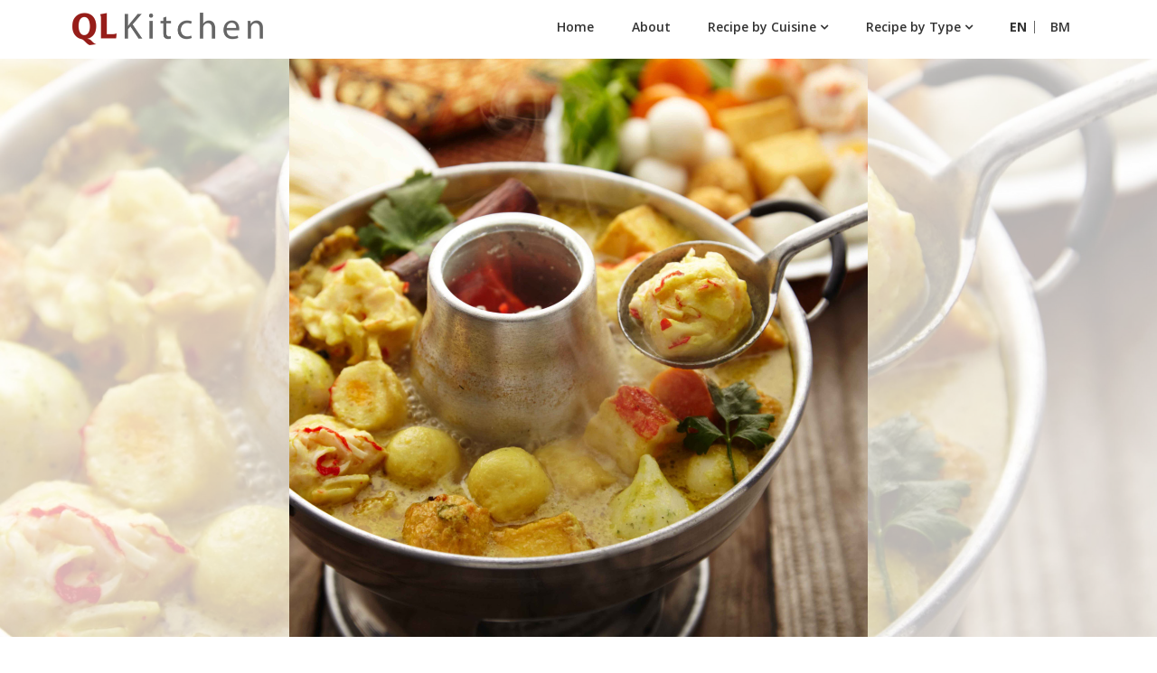

--- FILE ---
content_type: text/html; charset=UTF-8
request_url: https://qlkitchen.com.my/sup-ayam-berempah-steamboat/
body_size: 15201
content:
<!doctype html>
<html lang="en-US">
<head>
	<meta charset="UTF-8">
	<meta name="viewport" content="width=device-width, initial-scale=1">
	<link rel="profile" href="https://gmpg.org/xfn/11">

	<link rel="alternate" hreflang="en" href="https://qlkitchen.com.my/sup-ayam-berempah-steamboat/" />
<link rel="alternate" hreflang="ms" href="https://qlkitchen.com.my/steamboat-sup-ayam-berempah/?lang=ms" />

	<!-- This site is optimized with the Yoast SEO plugin v15.9 - https://yoast.com/wordpress/plugins/seo/ -->
	<title>Sup Ayam Berempah Steamboat - QL Kitchen</title><link rel="stylesheet" href="https://fonts.googleapis.com/css?family=Lato%3A300%2C400%2C700%7COpen%20Sans%3Aregular%2C700%7CSaira%20Semi%20Condensed%3A400%2C700%7COpen%20Sans%3A300%2C400%2C600%2C700%7CMerriweather%3A700%2C400%2C700i&#038;subset=all%2Clatin%2Call&#038;display=swap" />
	<meta name="robots" content="index, follow, max-snippet:-1, max-image-preview:large, max-video-preview:-1" />
	<link rel="canonical" href="https://qlkitchen.com.my/sup-ayam-berempah-steamboat/" />
	<meta property="og:locale" content="en_US" />
	<meta property="og:type" content="article" />
	<meta property="og:title" content="Sup Ayam Berempah Steamboat - QL Kitchen" />
	<meta property="og:description" content="Preparation time: 20 minutesCooking time: 20 minutesServings: 8" />
	<meta property="og:url" content="https://qlkitchen.com.my/sup-ayam-berempah-steamboat/" />
	<meta property="og:site_name" content="QL Kitchen" />
	<meta property="article:published_time" content="2021-06-19T07:05:00+00:00" />
	<meta property="og:image" content="https://qlkitchen.com.my/wp-content/uploads/2021/06/SAB111-1-scaled.jpg" />
	<meta property="og:image:width" content="2560" />
	<meta property="og:image:height" content="2560" />
	<meta name="twitter:card" content="summary_large_image" />
	<meta name="twitter:label1" content="Written by">
	<meta name="twitter:data1" content="QL Admin">
	<script type="application/ld+json" class="yoast-schema-graph">{"@context":"https://schema.org","@graph":[{"@type":"WebSite","@id":"https://qlkitchen.com.my/#website","url":"https://qlkitchen.com.my/","name":"QL Kitchen","description":"","potentialAction":[{"@type":"SearchAction","target":"https://qlkitchen.com.my/?s={search_term_string}","query-input":"required name=search_term_string"}],"inLanguage":"en-US"},{"@type":"ImageObject","@id":"https://qlkitchen.com.my/sup-ayam-berempah-steamboat/#primaryimage","inLanguage":"en-US","url":"https://qlkitchen.com.my/wp-content/uploads/2021/06/SAB111-1-scaled.jpg","width":2560,"height":2560},{"@type":"WebPage","@id":"https://qlkitchen.com.my/sup-ayam-berempah-steamboat/#webpage","url":"https://qlkitchen.com.my/sup-ayam-berempah-steamboat/","name":"Sup Ayam Berempah Steamboat - QL Kitchen","isPartOf":{"@id":"https://qlkitchen.com.my/#website"},"primaryImageOfPage":{"@id":"https://qlkitchen.com.my/sup-ayam-berempah-steamboat/#primaryimage"},"datePublished":"2021-06-19T07:05:00+00:00","dateModified":"2021-06-19T07:05:00+00:00","author":{"@id":"https://qlkitchen.com.my/#/schema/person/2e36cbd4b41bff3ad6a60b4e7970b556"},"breadcrumb":{"@id":"https://qlkitchen.com.my/sup-ayam-berempah-steamboat/#breadcrumb"},"inLanguage":"en-US","potentialAction":[{"@type":"ReadAction","target":["https://qlkitchen.com.my/sup-ayam-berempah-steamboat/"]}]},{"@type":"BreadcrumbList","@id":"https://qlkitchen.com.my/sup-ayam-berempah-steamboat/#breadcrumb","itemListElement":[{"@type":"ListItem","position":1,"item":{"@type":"WebPage","@id":"https://qlkitchen.com.my/","url":"https://qlkitchen.com.my/","name":"Home"}},{"@type":"ListItem","position":2,"item":{"@type":"WebPage","@id":"https://qlkitchen.com.my/sup-ayam-berempah-steamboat/","url":"https://qlkitchen.com.my/sup-ayam-berempah-steamboat/","name":"Sup Ayam Berempah Steamboat"}}]},{"@type":"Person","@id":"https://qlkitchen.com.my/#/schema/person/2e36cbd4b41bff3ad6a60b4e7970b556","name":"QL Admin","image":{"@type":"ImageObject","@id":"https://qlkitchen.com.my/#personlogo","inLanguage":"en-US","url":"https://secure.gravatar.com/avatar/608f5add5815a02f550fc63daa8e6773?s=96&d=mm&r=g","caption":"QL Admin"}}]}</script>
	<!-- / Yoast SEO plugin. -->


<link rel='dns-prefetch' href='//fonts.googleapis.com' />
<link href='https://fonts.gstatic.com' crossorigin rel='preconnect' />
<link rel="alternate" type="application/rss+xml" title="QL Kitchen &raquo; Feed" href="https://qlkitchen.com.my/feed/" />
<link rel="alternate" type="application/rss+xml" title="QL Kitchen &raquo; Comments Feed" href="https://qlkitchen.com.my/comments/feed/" />
		<!-- This site uses the Google Analytics by MonsterInsights plugin v7.17.0 - Using Analytics tracking - https://www.monsterinsights.com/ -->
							<script data-rocketlazyloadscript='//www.googletagmanager.com/gtag/js?id=UA-190978774-1'   type="text/javascript" data-cfasync="false"></script>
			<script type="text/javascript" data-cfasync="false">
				var mi_version = '7.17.0';
				var mi_track_user = true;
				var mi_no_track_reason = '';
				
								var disableStr = 'ga-disable-UA-190978774-1';

				/* Function to detect opted out users */
				function __gtagTrackerIsOptedOut() {
					return document.cookie.indexOf( disableStr + '=true' ) > - 1;
				}

				/* Disable tracking if the opt-out cookie exists. */
				if ( __gtagTrackerIsOptedOut() ) {
					window[disableStr] = true;
				}

				/* Opt-out function */
				function __gtagTrackerOptout() {
					document.cookie = disableStr + '=true; expires=Thu, 31 Dec 2099 23:59:59 UTC; path=/';
					window[disableStr] = true;
				}

				if ( 'undefined' === typeof gaOptout ) {
					function gaOptout() {
						__gtagTrackerOptout();
					}
				}
								window.dataLayer = window.dataLayer || [];
				if ( mi_track_user ) {
					function __gtagTracker() {dataLayer.push( arguments );}
					__gtagTracker( 'js', new Date() );
					__gtagTracker( 'set', {
						'developer_id.dZGIzZG' : true,
						                    });
					__gtagTracker( 'config', 'UA-190978774-1', {
						forceSSL:true,link_attribution:true,					} );
										window.gtag = __gtagTracker;										(
						function () {
							/* https://developers.google.com/analytics/devguides/collection/analyticsjs/ */
							/* ga and __gaTracker compatibility shim. */
							var noopfn = function () {
								return null;
							};
							var newtracker = function () {
								return new Tracker();
							};
							var Tracker = function () {
								return null;
							};
							var p = Tracker.prototype;
							p.get = noopfn;
							p.set = noopfn;
							p.send = function (){
								var args = Array.prototype.slice.call(arguments);
								args.unshift( 'send' );
								__gaTracker.apply(null, args);
							};
							var __gaTracker = function () {
								var len = arguments.length;
								if ( len === 0 ) {
									return;
								}
								var f = arguments[len - 1];
								if ( typeof f !== 'object' || f === null || typeof f.hitCallback !== 'function' ) {
									if ( 'send' === arguments[0] ) {
										var hitConverted, hitObject = false, action;
										if ( 'event' === arguments[1] ) {
											if ( 'undefined' !== typeof arguments[3] ) {
												hitObject = {
													'eventAction': arguments[3],
													'eventCategory': arguments[2],
													'eventLabel': arguments[4],
													'value': arguments[5] ? arguments[5] : 1,
												}
											}
										}
										if ( typeof arguments[2] === 'object' ) {
											hitObject = arguments[2];
										}
										if ( typeof arguments[5] === 'object' ) {
											Object.assign( hitObject, arguments[5] );
										}
										if ( 'undefined' !== typeof (
											arguments[1].hitType
										) ) {
											hitObject = arguments[1];
										}
										if ( hitObject ) {
											action = 'timing' === arguments[1].hitType ? 'timing_complete' : hitObject.eventAction;
											hitConverted = mapArgs( hitObject );
											__gtagTracker( 'event', action, hitConverted );
										}
									}
									return;
								}

								function mapArgs( args ) {
									var gaKey, hit = {};
									var gaMap = {
										'eventCategory': 'event_category',
										'eventAction': 'event_action',
										'eventLabel': 'event_label',
										'eventValue': 'event_value',
										'nonInteraction': 'non_interaction',
										'timingCategory': 'event_category',
										'timingVar': 'name',
										'timingValue': 'value',
										'timingLabel': 'event_label',
									};
									for ( gaKey in gaMap ) {
										if ( 'undefined' !== typeof args[gaKey] ) {
											hit[gaMap[gaKey]] = args[gaKey];
										}
									}
									return hit;
								}

								try {
									f.hitCallback();
								} catch ( ex ) {
								}
							};
							__gaTracker.create = newtracker;
							__gaTracker.getByName = newtracker;
							__gaTracker.getAll = function () {
								return [];
							};
							__gaTracker.remove = noopfn;
							__gaTracker.loaded = true;
							window['__gaTracker'] = __gaTracker;
						}
					)();
									} else {
										console.log( "" );
					( function () {
							function __gtagTracker() {
								return null;
							}
							window['__gtagTracker'] = __gtagTracker;
							window['gtag'] = __gtagTracker;
					} )();
									}
			</script>
				<!-- / Google Analytics by MonsterInsights -->
		<style type="text/css">
img.wp-smiley,
img.emoji {
	display: inline !important;
	border: none !important;
	box-shadow: none !important;
	height: 1em !important;
	width: 1em !important;
	margin: 0 .07em !important;
	vertical-align: -0.1em !important;
	background: none !important;
	padding: 0 !important;
}
</style>
	<link rel='stylesheet' id='wp-block-library-css'  href='https://qlkitchen.com.my/wp-includes/css/dist/block-library/style.min.css?ver=5.5.17' type='text/css' media='all' />
<link rel='stylesheet' id='spbsm-stylesheet-css'  href='https://qlkitchen.com.my/wp-content/plugins/superb-social-share-and-follow-buttons//assets/css/frontend.css?ver=1.0.9' type='text/css' media='all' />

<link rel='stylesheet' id='wpml-menu-item-0-css'  href='//qlkitchen.com.my/wp-content/plugins/sitepress-multilingual-cms/templates/language-switchers/menu-item/style.min.css?ver=1' type='text/css' media='all' />

<link rel='stylesheet' id='wordpress-popular-posts-css-css'  href='https://qlkitchen.com.my/wp-content/plugins/wordpress-popular-posts/assets/css/wpp.css?ver=5.3.2' type='text/css' media='all' />
<link rel='stylesheet' id='writers-blogily-owl-slider-default-css'  href='https://qlkitchen.com.my/wp-content/themes/writers-blogily/css/owl.carousel.min.css?ver=5.5.17' type='text/css' media='all' />
<link rel='stylesheet' id='writers-blogily-owl-slider-theme-css'  href='https://qlkitchen.com.my/wp-content/themes/writers-blogily/css/owl.theme.default.css?ver=5.5.17' type='text/css' media='all' />
<link rel='stylesheet' id='font-awesome-css'  href='https://qlkitchen.com.my/wp-content/themes/writers-blogily/css/font-awesome.min.css?ver=5.5.17' type='text/css' media='all' />
<link rel='stylesheet' id='writers-blogily-foundation-css'  href='https://qlkitchen.com.my/wp-content/themes/writers-blogily/css/foundation.css?ver=5.5.17' type='text/css' media='all' />

<link rel='stylesheet' id='writers-blogily-dashicons-css'  href='https://qlkitchen.com.my/wp-includes/css/dashicons.css?ver=5.5.17' type='text/css' media='all' />
<link rel='stylesheet' id='parent-style-css'  href='https://qlkitchen.com.my/wp-content/themes/writers-blogily/style.css?ver=5.5.17' type='text/css' media='all' />
<link rel='stylesheet' id='jquerymosaic-style-css'  href='https://qlkitchen.com.my/wp-content/themes/qlkitchen/css/jquery.mosaic.min.css?ver=5.5.17' type='text/css' media='all' />
<link rel='stylesheet' id='writers-blogily-style-css'  href='https://qlkitchen.com.my/wp-content/themes/qlkitchen/style.css?1769977617&#038;ver=5.5.17' type='text/css' media='all' />

<link rel='stylesheet' id='recent-posts-widget-with-thumbnails-public-style-css'  href='https://qlkitchen.com.my/wp-content/plugins/recent-posts-widget-with-thumbnails/public.css?ver=7.0.2' type='text/css' media='all' />
<link rel='stylesheet' id='wp-featherlight-css'  href='https://qlkitchen.com.my/wp-content/plugins/wp-featherlight/css/wp-featherlight.min.css?ver=1.3.4' type='text/css' media='all' />
<script type='text/javascript' src='https://qlkitchen.com.my/wp-content/plugins/jquery-manager/assets/js/jquery-3.5.1.min.js' id='jquery-core-js'></script>
<script type='text/javascript' src='https://qlkitchen.com.my/wp-content/plugins/jquery-manager/assets/js/jquery-migrate-3.3.0.min.js' id='jquery-migrate-js'></script>
<script type='text/javascript' id='monsterinsights-frontend-script-js-extra'>
/* <![CDATA[ */
var monsterinsights_frontend = {"js_events_tracking":"true","download_extensions":"doc,pdf,ppt,zip,xls,docx,pptx,xlsx","inbound_paths":"[]","home_url":"https:\/\/qlkitchen.com.my","hash_tracking":"false","ua":"UA-190978774-1"};
/* ]]> */
</script>
<script type='text/javascript' src='https://qlkitchen.com.my/wp-content/plugins/google-analytics-for-wordpress/assets/js/frontend-gtag.js?ver=7.17.0' id='monsterinsights-frontend-script-js'></script>
<script type='application/json' id='wpp-json'>
{"sampling_active":0,"sampling_rate":100,"ajax_url":"https:\/\/qlkitchen.com.my\/wp-json\/wordpress-popular-posts\/v1\/popular-posts","ID":2609,"token":"e85d6c5222","lang":0,"debug":1}
</script>
<script type='text/javascript' src='https://qlkitchen.com.my/wp-content/plugins/wordpress-popular-posts/assets/js/wpp.min.js?ver=5.3.2' id='wpp-js-js'></script>
<script type='text/javascript' src='https://qlkitchen.com.my/wp-content/themes/qlkitchen/js/jquery.mosaic.min.js?ver=5.5.17' id='jquerymosaic-script-js'></script>
<script type='text/javascript' id='custom-script-js-extra'>
/* <![CDATA[ */
var loadmore_params = {"ajaxurl":"https:\/\/qlkitchen.com.my\/wp-admin\/admin-ajax.php","posts":"{\"page\":0,\"error\":\"\",\"m\":\"\",\"p\":2609,\"post_parent\":\"\",\"subpost\":\"\",\"subpost_id\":\"\",\"attachment\":\"\",\"attachment_id\":0,\"pagename\":\"\",\"page_id\":\"\",\"second\":\"\",\"minute\":\"\",\"hour\":\"\",\"day\":0,\"monthnum\":0,\"year\":0,\"w\":0,\"category_name\":\"\",\"tag\":\"\",\"cat\":\"\",\"tag_id\":\"\",\"author\":\"\",\"author_name\":\"\",\"feed\":\"\",\"tb\":\"\",\"paged\":0,\"meta_key\":\"\",\"meta_value\":\"\",\"preview\":\"\",\"s\":\"\",\"sentence\":\"\",\"title\":\"\",\"fields\":\"\",\"menu_order\":\"\",\"embed\":\"\",\"category__in\":[],\"category__not_in\":[],\"category__and\":[],\"post__in\":[],\"post__not_in\":[],\"post_name__in\":[],\"tag__in\":[],\"tag__not_in\":[],\"tag__and\":[],\"tag_slug__in\":[],\"tag_slug__and\":[],\"post_parent__in\":[],\"post_parent__not_in\":[],\"author__in\":[],\"author__not_in\":[],\"name\":\"sup-ayam-berempah-steamboat\",\"parsed_rml_folder\":0,\"ignore_sticky_posts\":false,\"suppress_filters\":false,\"cache_results\":true,\"update_post_term_cache\":true,\"lazy_load_term_meta\":true,\"update_post_meta_cache\":true,\"post_type\":\"\",\"posts_per_page\":10,\"nopaging\":false,\"comments_per_page\":\"50\",\"no_found_rows\":false,\"order\":\"DESC\",\"use_rml_folder\":false}","current_page":"1","max_page":"0"};
/* ]]> */
</script>
<script type='text/javascript' src='https://qlkitchen.com.my/wp-content/themes/qlkitchen/js/script.js?1769977617&#038;ver=5.5.17' id='custom-script-js'></script>
<link rel="https://api.w.org/" href="https://qlkitchen.com.my/wp-json/" /><link rel="alternate" type="application/json" href="https://qlkitchen.com.my/wp-json/wp/v2/posts/2609" /><link rel="EditURI" type="application/rsd+xml" title="RSD" href="https://qlkitchen.com.my/xmlrpc.php?rsd" />
<link rel="wlwmanifest" type="application/wlwmanifest+xml" href="https://qlkitchen.com.my/wp-includes/wlwmanifest.xml" /> 
<meta name="generator" content="WordPress 5.5.17" />
<link rel='shortlink' href='https://qlkitchen.com.my/?p=2609' />
<link rel="alternate" type="application/json+oembed" href="https://qlkitchen.com.my/wp-json/oembed/1.0/embed?url=https%3A%2F%2Fqlkitchen.com.my%2Fsup-ayam-berempah-steamboat%2F" />
<link rel="alternate" type="text/xml+oembed" href="https://qlkitchen.com.my/wp-json/oembed/1.0/embed?url=https%3A%2F%2Fqlkitchen.com.my%2Fsup-ayam-berempah-steamboat%2F&#038;format=xml" />
<meta name="generator" content="WPML ver:4.4.10 stt:1,62;" />
        <style>
            @-webkit-keyframes bgslide {
                from {
                    background-position-x: 0;
                }
                to {
                    background-position-x: -200%;
                }
            }

            @keyframes bgslide {
                    from {
                        background-position-x: 0;
                    }
                    to {
                        background-position-x: -200%;
                    }
            }

            .wpp-widget-placeholder {
                margin: 0 auto;
                width: 60px;
                height: 3px;
                background: #dd3737;
                background: -webkit-gradient(linear, left top, right top, from(#dd3737), color-stop(10%, #571313), to(#dd3737));
                background: linear-gradient(90deg, #dd3737 0%, #571313 10%, #dd3737 100%);
                background-size: 200% auto;
                border-radius: 3px;
                -webkit-animation: bgslide 1s infinite linear;
                animation: bgslide 1s infinite linear;
            }
        </style>
        
		<style type="text/css">
		/* Navigation */
		.main-navigation a, #site-navigation span.dashicons.dashicons-menu:before, .iot-menu-left-ul a { color: #333333; }
		.navigation-wrapper, .main-navigation ul ul, #iot-menu-left{ background: ; }
				

		/* Global */
		.single .content-area a, .page .content-area a { color: #961d18; }
		.page .content-area a.button, .single .page .content-area a.button {color:#fff;}
		a.button,a.button:hover,a.button:active,a.button:focus, button, input[type="button"], input[type="reset"], input[type="submit"] { background: #961d18; }
		.tags-links a, .cat-links a{ border-color: #961d18; }
		.single main article .entry-meta *, .single main article .entry-meta, .archive main article .entry-meta *, .comments-area .comment-metadata time{ color: #961d18; }
		.single .content-area h1, .single .content-area h2, .single .content-area h3, .single .content-area h4, .single .content-area h5, .single .content-area h6, .page .content-area h1, .page .content-area h2, .page .content-area h3, .page .content-area h4, .page .content-area h5, .page .content-area h6, .page .content-area th, .single .content-area th, .blog.related-posts main article h4 a, .single b.fn, .page b.fn, .error404 h1, .search-results h1.page-title, .search-no-results h1.page-title, .archive h1.page-title{ color: #555555; }
		.comment-respond p.comment-notes, .comment-respond label, .page .site-content .entry-content cite, .comment-content *, .about-the-author, .page code, .page kbd, .page tt, .page var, .page .site-content .entry-content, .page .site-content .entry-content p, .page .site-content .entry-content li, .page .site-content .entry-content div, .comment-respond p.comment-notes, .comment-respond label, .single .site-content .entry-content cite, .comment-content *, .about-the-author, .single code, .single kbd, .single tt, .single var, .single .site-content .entry-content, .single .site-content .entry-content p, .single .site-content .entry-content li, .single .site-content .entry-content div, .error404 p, .search-no-results p { color: #333333; }
		.page .entry-content blockquote, .single .entry-content blockquote, .comment-content blockquote { border-color: #333333; }
		.error-404 input.search-field, .about-the-author, .comments-title, .related-posts h3, .comment-reply-title{ border-color: ; }

		
		

		.about-the-author {
    display: none;
}
		


		/* Sidebar */
		#secondary h4, #secondary h1, #secondary h2, #secondary h3, #secondary h5, #secondary h6, #secondary h4 a{ color: #555555; }
		#secondary span.rpwwt-post-title{ color: #555555 !important; }
		#secondary select, #secondary h4, .blog #secondary input.search-field, .blog #secondary input.search-field, .search-results #secondary input.search-field, .archive #secondary input.search-field { border-color: #ffffff; }
		#secondary * { color: ; }
		#secondary .rpwwt-post-date{ color:  !important; }
		#secondary a { color: #961d18; }
		#secondary .search-form input.search-submit, .search-form input.search-submit, input.search-submit { background: #961d18; }

		/* Blog Feed */
		body.custom-background.blog, body.blog, body.custom-background.archive, body.archive, body.custom-background.search-results, body.search-results{ background-color: #ffffff; }
		.blog main article, .search-results main article, .archive main article{ background-color: #ffffff; }
		.blog main article h2 a, .search-results main article h2 a, .archive main article h2 a{ color: #555555; }
		.blog main article .entry-meta, .archive main article .entry-meta, .search-results main article .entry-meta{ color: #961d18; }
		.blog main article p, .search-results main article p, .archive main article p { color: #666666; }
		.nav-links span, .nav-links a, .pagination .current, .nav-links span:hover, .nav-links a:hover, .pagination .current:hover { background: ; }
		.nav-links span, .nav-links a, .pagination .current, .nav-links span:hover, .nav-links a:hover, .pagination .current:hover{ color: #961d18; }

		

		/* Slideshow */
		.slider-content { padding-top: 0px; }
		.slider-content { padding-bottom: 0px; }
		.owl-theme .owl-dots .owl-dot span { background: ; }
		.owl-theme .owl-dots .owl-dot span { border-color: ; }
		.owl-theme .owl-dots .owl-dot.active span, .owl-theme .owl-dots .owl-dot:hover span{ background: ; }
		.owl-theme .owl-dots .owl-dot.active span, .owl-theme .owl-dots .owl-dot:hover span{ border: ; }
		/**** Slide 1 */
		.slide_one { background: ; }
		.slide_one.owl-item .slideshow-button { background: ; }
		.slide_one.owl-item .slideshow-button { color: ; }
		.slide_one.owl-item p { color: ; }
		.slide_one.owl-item h3 { color: ; }
		/**** Slide 3 */
		.slide_three { background: ; }
		.slide_three.owl-item .slideshow-button { background: ; }
		.slide_three.owl-item .slideshow-button { color: ; }
		.slide_three.owl-item p { color: ; }
		.slide_three.owl-item h3 { color: ; }

		/**** Slide 5 */
		.slide_five { background: ; }
		.slide_five.owl-item .slideshow-button { background: ; }
		.slide_five.owl-item .slideshow-button { color: ; }
		.slide_five.owl-item p { color: ; }
		.slide_five.owl-item h3 { color: ; }

		/**** Slide 7 */
		.slide_seven { background: ; }
		.slide_seven.owl-item .slideshow-button { background: ; }
		.slide_seven.owl-item .slideshow-button { color: ; }
		.slide_seven.owl-item p { color: ; }
		.slide_seven.owl-item h3 { color: ; }
		/**** Slide 9 */
		.slide_nine { background: ; }
		.slide_nine.owl-item .slideshow-button { background: ; }
		.slide_nine.owl-item .slideshow-button { color: ; }
		.slide_nine.owl-item p { color: ; }
		.slide_nine.owl-item h3 { color: ; }


		/* Landing Page */

		/**** Pagebuilder section */
		.sitebuilder-section h1, .sitebuilder-section h2, .sitebuilder-section h3, .sitebuilder-section h4, .sitebuilder-section h5, .sitebuilder-section h6, .sitebuilder-section td  { color: ; }
		.sitebuilder-section p, .sitebuilder-section div, .sitebuilder-section ol, .sitebuilder-section ul,.sitebuilder-section li, .sitebuilder-section, .sitebuilder-section cite { color: ; }
		.sitebuilder-section a { color: ; }
		.sitebuilder-section a.button, .sitebuilder-section a.button:hover, .sitebuilder-section a.button:active, .sitebuilder-section a.button:focus{ background: ; }
		.sitebuilder-section { padding-top: px; }
		.sitebuilder-section { padding-bottom: px; }
		.sitebuilder-section { background: ; }

		/**** Grid section */
		.grid-section { padding-top: px; }
		.grid-section { padding-bottom: px; }
		.grid-section h3 { color: ; }
		.grid-section p { color: ; }
		.grid-section { background-color: ; }

		/**** About section */
		.about-section { padding-top: px; }
		.about-section { padding-bottom: px; }
		.about-section { background-color: ; }
		.about-section .about-tagline { color: ; }
		.about-section h2 { color: ; }
		.about-section h2:after { background: ; }
		.about-section p { color: ; }

		/**** Blog posts section */
		.page-template-landing-page-design .blog { padding-top: px; }
		.page-template-landing-page-design .blog { padding-bottom: px; }
		.landing-page-description h2 { color: ; }
		.landing-page-description p { color: ; }
		.page-template-landing-page-design .blog { background: ; }
		.page-template-landing-page-design .blog .entry-meta, .page-template-landing-page-design .blog .entry-meta *{ color: ; }
		.page-template-landing-page-design .blog main article { background: ; }
		.page-template-landing-page-design .blog { background: ; }
		.page-template-landing-page-design .blog main article h2 a { color: ; }
		.page-template-landing-page-design .blog main article p { color: ; }
		.blog-post-button-wrapper .blog-button { background: ; }
		.blog-post-button-wrapper .blog-button { color: ; }


		/**** Blog posts section */
		.sitebuilder-section {
			-webkit-box-ordinal-group: ;
			-moz-box-ordinal-group: ;
			-ms-flex-order: ; 
			-webkit-order: ; 
			order: ;
		}
		.grid-section {
			-webkit-box-ordinal-group: ;
			-moz-box-ordinal-group: ;
			-ms-flex-order: ; 
			-webkit-order: ; 
			order: ;
		}
		.about-section {
			-webkit-box-ordinal-group: ;
			-moz-box-ordinal-group: ;
			-ms-flex-order: ; 
			-webkit-order: ; 
			order: ;
		}
		.blog-section-wrapper .blog {
			-webkit-box-ordinal-group: ;
			-moz-box-ordinal-group: ;
			-ms-flex-order: ; 
			-webkit-order: ; 
			order: ;
		}

		/* Footer */
		.footer-container, .footer-widgets-container { background: #000000; }
		.footer-widgets-container h4, .footer-widgets-container h1, .footer-widgets-container h2, .footer-widgets-container h3, .footer-widgets-container h5, .footer-widgets-container h4 a, .footer-widgets-container th, .footer-widgets-container caption { color: ; }
		.footer-widgets-container h4, .footer-widgets-container { border-color: ; }
		.footer-column *, .footer-column p, .footer-column li { color: ; }
		.footer-column a, .footer-menu li a { color: ; }
		.site-info a { color: #961d18; }
		.site-info { color: #ffffff; }


		</style>
				<style type="text/css">

		.navigation-wrapper {
			background-image: url() no-repeat scroll top;
		}
		
				.site-title,
		.site-description,
		.logo-container {
			position: absolute;
			clip: rect(1px, 1px, 1px, 1px);
		}
				</style>
		<style type="text/css" id="custom-background-css">
body.custom-background { background-color: #ffffff; }
</style>
			<style type="text/css" id="wp-custom-css">
			.standard-slide {
	background-size: cover;
	background-repeat: no-repeat;
	background-position: center center;
}
.slider-video {
	position: relative;
}		</style>
		<style id="tt-easy-google-font-styles" type="text/css">p { background-color: #ffffff; color: #333333; font-family: 'Open Sans'; font-size: 14px; font-style: normal; font-weight: 400; line-height: 1.6; }
h1 { color: #555555; font-family: 'Open Sans'; font-style: normal; font-weight: 700; }
h2 { color: #555555; font-family: 'Open Sans'; font-style: normal; font-weight: 400; }
h3 { color: #555555; font-family: 'Open Sans'; font-style: normal; font-weight: 400; }
h4 { color: #555555; font-family: 'Open Sans'; font-style: normal; font-weight: 400; }
h5 { color: #555555; }
h6 { color: #555555; }
</style>	<link rel="apple-touch-icon" sizes="57x57" href="https://qlkitchen.com.my/favicon/apple-icon-57x57.png">
	<link rel="apple-touch-icon" sizes="60x60" href="https://qlkitchen.com.my/favicon/apple-icon-60x60.png">
	<link rel="apple-touch-icon" sizes="72x72" href="https://qlkitchen.com.my/favicon/apple-icon-72x72.png">
	<link rel="apple-touch-icon" sizes="76x76" href="https://qlkitchen.com.my/favicon/apple-icon-76x76.png">
	<link rel="apple-touch-icon" sizes="114x114" href="https://qlkitchen.com.my/favicon/apple-icon-114x114.png">
	<link rel="apple-touch-icon" sizes="120x120" href="https://qlkitchen.com.my/favicon/apple-icon-120x120.png">
	<link rel="apple-touch-icon" sizes="144x144" href="https://qlkitchen.com.my/favicon/apple-icon-144x144.png">
	<link rel="apple-touch-icon" sizes="152x152" href="https://qlkitchen.com.my/favicon/apple-icon-152x152.png">
	<link rel="apple-touch-icon" sizes="180x180" href="https://qlkitchen.com.my/favicon/apple-icon-180x180.png">
	<link rel="icon" type="image/png" sizes="192x192"  href="https://qlkitchen.com.my/favicon/android-icon-192x192.png">
	<link rel="icon" type="image/png" sizes="32x32" href="https://qlkitchen.com.my/favicon/favicon-32x32.png">
	<link rel="icon" type="image/png" sizes="96x96" href="https://qlkitchen.com.my/favicon/favicon-96x96.png">
	<link rel="icon" type="image/png" sizes="16x16" href="https://qlkitchen.com.my/favicon/favicon-16x16.png">
	<link rel="manifest" href="https://qlkitchen.com.my/manifest.json">
	<meta name="msapplication-TileColor" content="#ffffff">
	<meta name="msapplication-TileImage" content="https://qlkitchen.com.myfavicon/ms-icon-144x144.png">
	<meta name="theme-color" content="#ffffff">
	</head>

<body data-rsssl=1 class="post-template-default single single-post postid-2609 single-format-standard custom-background wp-custom-logo wp-featherlight-captions">
	<div class="navigation-wrapper">
		
		<div class="site grid-container">
			<header id="masthead" class="site-header grid-x grid-padding-x">
				<div class="site-branding large-3 medium-10 small-9 cell">
					<a href="https://qlkitchen.com.my/" class="custom-logo-link" rel="home"><img width="421" height="72" src="https://qlkitchen.com.my/wp-content/uploads/2020/11/logo.png" class="custom-logo" alt="QL Kitchen" srcset="https://qlkitchen.com.my/wp-content/uploads/2020/11/logo.png 421w, https://qlkitchen.com.my/wp-content/uploads/2020/11/logo-300x51.png 300w" sizes="(max-width: 421px) 100vw, 421px" /></a>						<div class="logo-container">
							<h2 class="site-title"><a href="https://qlkitchen.com.my/" rel="home">QL Kitchen</a></h2>
												</div>	
				</div><!-- .site-branding -->

				<nav id="site-navigation" class="main-navigation large-9 medium-2 small-3 cell">

					<div class="menu-main-menu-container"><ul id="primary-menu" class="menu"><li id="menu-item-920" class="menu-item menu-item-type-custom menu-item-object-custom menu-item-home menu-item-920"><a href="https://qlkitchen.com.my/">Home</a></li>
<li id="menu-item-65" class="menu-item menu-item-type-post_type menu-item-object-page menu-item-65"><a href="https://qlkitchen.com.my/about/">About</a></li>
<li id="menu-item-66" class="menu-item menu-item-type-custom menu-item-object-custom menu-item-has-children menu-item-66"><a>Recipe by Cuisine</a>
<ul class="sub-menu">
	<li id="menu-item-70" class="menu-item menu-item-type-taxonomy menu-item-object-category current-post-ancestor current-menu-parent current-post-parent menu-item-70"><a href="https://qlkitchen.com.my/category/malaysian/">Malaysian</a></li>
	<li id="menu-item-69" class="menu-item menu-item-type-taxonomy menu-item-object-category menu-item-69"><a href="https://qlkitchen.com.my/category/asian/">Asian</a></li>
	<li id="menu-item-68" class="menu-item menu-item-type-taxonomy menu-item-object-category menu-item-68"><a href="https://qlkitchen.com.my/category/western/">Western</a></li>
</ul>
</li>
<li id="menu-item-67" class="menu-item menu-item-type-custom menu-item-object-custom menu-item-has-children menu-item-67"><a>Recipe by Type</a>
<ul class="sub-menu">
	<li id="menu-item-698" class="menu-item menu-item-type-taxonomy menu-item-object-category menu-item-698"><a href="https://qlkitchen.com.my/category/appetizer/">Appetizer</a></li>
	<li id="menu-item-701" class="menu-item menu-item-type-taxonomy menu-item-object-category current-post-ancestor current-menu-parent current-post-parent menu-item-701"><a href="https://qlkitchen.com.my/category/mains/">Mains</a></li>
	<li id="menu-item-73" class="menu-item menu-item-type-taxonomy menu-item-object-category menu-item-73"><a href="https://qlkitchen.com.my/category/dessert/">Dessert</a></li>
	<li id="menu-item-71" class="menu-item menu-item-type-taxonomy menu-item-object-category menu-item-71"><a href="https://qlkitchen.com.my/category/breakfast-brunch/">Breakfast &amp; Brunch</a></li>
	<li id="menu-item-72" class="menu-item menu-item-type-taxonomy menu-item-object-category menu-item-72"><a href="https://qlkitchen.com.my/category/cake-pastries/">Cake &amp; Pastries</a></li>
	<li id="menu-item-699" class="menu-item menu-item-type-taxonomy menu-item-object-category menu-item-699"><a href="https://qlkitchen.com.my/category/festivals/">Festivals</a></li>
	<li id="menu-item-700" class="menu-item menu-item-type-taxonomy menu-item-object-category menu-item-700"><a href="https://qlkitchen.com.my/category/snack/">Snack</a></li>
</ul>
</li>
<li id="menu-item-wpml-ls-2-en" class="menu-item wpml-ls-slot-2 wpml-ls-item wpml-ls-item-en wpml-ls-current-language wpml-ls-menu-item wpml-ls-first-item menu-item-type-wpml_ls_menu_item menu-item-object-wpml_ls_menu_item menu-item-wpml-ls-2-en"><a title="EN" href="https://qlkitchen.com.my/sup-ayam-berempah-steamboat/"><span class="wpml-ls-display">EN</span></a></li>
<li id="menu-item-wpml-ls-2-ms" class="menu-item wpml-ls-slot-2 wpml-ls-item wpml-ls-item-ms wpml-ls-menu-item wpml-ls-last-item menu-item-type-wpml_ls_menu_item menu-item-object-wpml_ls_menu_item menu-item-wpml-ls-2-ms"><a title="BM" href="https://qlkitchen.com.my/steamboat-sup-ayam-berempah/?lang=ms"><span class="wpml-ls-display">BM</span></a></li>
</ul></div>					</nav><!-- #site-navigation -->
				</header><!-- #masthead -->
			</div>
		</div>

				<div id="page" class="site grid-container thumbnail-below start-container-head">
		<div id="content" class="site-content grid-x grid-padding-x">
		

	<!-- Featured img -->
	</div>
</div>
<div class="recipe-banner" style="background-image:url(https://qlkitchen.com.my/wp-content/uploads/2021/06/SAB111-1-scaled.jpg);">
	<div class="post-thumbnail">
		<img width="2560" height="2560" src="https://qlkitchen.com.my/wp-content/uploads/2021/06/SAB111-1-scaled.jpg" class="attachment-full size-full wp-post-image" alt="" loading="lazy" srcset="https://qlkitchen.com.my/wp-content/uploads/2021/06/SAB111-1-scaled.jpg 2560w, https://qlkitchen.com.my/wp-content/uploads/2021/06/SAB111-1-800x800.jpg 800w, https://qlkitchen.com.my/wp-content/uploads/2021/06/SAB111-1-1200x1200.jpg 1200w, https://qlkitchen.com.my/wp-content/uploads/2021/06/SAB111-1-600x600.jpg 600w, https://qlkitchen.com.my/wp-content/uploads/2021/06/SAB111-1-768x768.jpg 768w, https://qlkitchen.com.my/wp-content/uploads/2021/06/SAB111-1-1536x1536.jpg 1536w, https://qlkitchen.com.my/wp-content/uploads/2021/06/SAB111-1-2048x2048.jpg 2048w, https://qlkitchen.com.my/wp-content/uploads/2021/06/SAB111-1-45x45.jpg 45w" sizes="(max-width: 2560px) 100vw, 2560px" />	</div>
	</div>
<div id="page" class="site grid-container">
	<div id="content" class="site-content grid-x grid-padding-x">
		<!-- / Featured img -->



<div id="primary" class="content-area large-8 medium-8 small-12 cell">
	<main id="main" class="site-main">

		
<article id="post-2609" class="post-2609 post type-post status-publish format-standard has-post-thumbnail hentry category-mains category-malaysian category-soups">
	<header class="entry-header">
		<h1 class="entry-title">Sup Ayam Berempah Steamboat</h1>		
	</header><!-- .entry-header -->

<div class="entry-content">
	<p>Chicken soup for the soul is given a whole new meaning with this spicy and nutritious soup that’s perfect to share with loved ones.</p>
<p>The spices lend a fragrant aroma while chicken imparts a characteristic heartiness. This sup ayam berempah recipe is perfect for the health conscious as it is high in antioxidants, high in protein and low in fat.</p>
<p>For this recipe we recommend using MUSHROOM Steamboat Selection 6 in 1, which will give you all your favourite steamboat ingredients in one convenient packet. Perfect for sharing!</p>
<p>&nbsp;</p>
<div class="prep-list"><div>Preparation time: 20 minutes</div><div>Cooking time: 20 minutes</div><div>Servings: 8</div></div><div class="recipe-divider"></div><div id="gallery-381546836" class="gallery galleryid-381546836 gallery-columns-2 gallery-size-thumbnail"><figure class="gallery-item">
									<div class="gallery-icon landscape">
										<a href="https://qlkitchen.com.my/wp-content/uploads/2021/06/SAB169-scaled.jpg"><img width="600" height="600" src="https://qlkitchen.com.my/wp-content/uploads/2021/06/SAB169-600x600.jpg" class="attachment-thumbnail size-thumbnail" alt="" loading="lazy" srcset="https://qlkitchen.com.my/wp-content/uploads/2021/06/SAB169-600x600.jpg 600w, https://qlkitchen.com.my/wp-content/uploads/2021/06/SAB169-45x45.jpg 45w" sizes="(max-width: 600px) 100vw, 600px" /></a>
									</div>
										<span class="recipe-gallery-desc-hidden wp-caption-text"><span>SAB#169</span></span>
										<span class="recipe-gallery-caption"></span>
										</figure><figure class="gallery-item">
									<div class="gallery-icon landscape">
										<a href="https://qlkitchen.com.my/wp-content/uploads/2021/06/SAB163-scaled.jpg"><img width="600" height="600" src="https://qlkitchen.com.my/wp-content/uploads/2021/06/SAB163-600x600.jpg" class="attachment-thumbnail size-thumbnail" alt="" loading="lazy" srcset="https://qlkitchen.com.my/wp-content/uploads/2021/06/SAB163-600x600.jpg 600w, https://qlkitchen.com.my/wp-content/uploads/2021/06/SAB163-45x45.jpg 45w" sizes="(max-width: 600px) 100vw, 600px" /></a>
									</div>
										<span class="recipe-gallery-desc-hidden wp-caption-text"><span>SAB#163</span></span>
										<span class="recipe-gallery-caption"></span>
										</figure></div><div class="recipe-divider"></div><h4 class="recipe-subtitle">Ingredients</h4><table class="ingredient-table"><tr><th colspan="3"><h5 class="recipe-subheading">Blended ingredients:</h5></th></tr><tr><th>2</th><td>big onions</td></tr><tr><th>2 pips</th><td>garlic</td></tr><tr><th>10 g</th><td>ginger</td></tr><tr><th>1/4  tsp</th><td>turmeric powder</td></tr><tr><th>1 tsp</th><td>grounded black pepper</td></tr><tr><th>1/2 tsp</th><td>grounded cumin</td></tr><tr><th>1/2 tbsp</th><td>kurma powder</td></tr><tr><th>60 ml</th><td>oil</td></tr><tr><th colspan="3"><h5 class="recipe-subheading">Other ingredients:</h5></th></tr><tr><th>400 g</th><td>chicken</td></tr><tr><th>3 l</th><td>water</td></tr><tr><th>3</th><td>cardamom</td></tr><tr><th>1</th><td>cinnamon stick</td></tr><tr><th>2</th><td>cloves</td></tr><tr><th>2</th><td>star anise</td></tr><tr><th>1</th><td>carrot (cut into chunks)</td></tr><tr><th>3 packets</th><td>MUSHROOM Steamboat Selection 6 in 1 500g</td></tr><tr><th>20 g</th><td>celery leaves</td></tr><tr><th>2 tsp</th><td>fried shallots</td></tr><tr><th>1 tsp</th><td>salt</td></tr></table><div class="recipe-divider"></div><h4 class="recipe-subtitle">Method</h4><ol class="method-list"><li>Blend all blended ingredients together and sauté till fragrant.</li><li>Next add in chicken, water, cardamom, cinnamon stick, clove, star anise and carrot.</li><li>Simmer for 20 minutes then season with salt, fried shallots and celery leaves.</li><li>To serve, pour stock into a steamboat pot and bring to a boil. Add in the steamboat ingredients and bring to a boil again. </li><li>Dish out cooked ingredients and serve with your favourite dipping sauce, fried chopped garlic or shallots, chopped spring onion or other condiments.</li></ol><p>&nbsp;</p>
<p>To find out more about MUSHROOM products and where to purchase, click <a href="http://www.qlfoods.com/">here</a>.</p>
<p>&nbsp;</p>
	</div><!-- .entry-content -->

	<footer class="entry-footer">
		<span class="cat-links"><a href="https://qlkitchen.com.my/category/mains/" rel="category tag">Mains</a> <a href="https://qlkitchen.com.my/category/malaysian/" rel="category tag">Malaysian</a> <a href="https://qlkitchen.com.my/category/soups/" rel="category tag">Soups</a></span>		<div class="spbsm-sharebuttons-output-wrapper"><!-- Superb Social Share and Follow Buttons --><div class="spbsm-output-textstring">Share on Social Media</div><div class="spbsm-button-wrapper-flat"><span class="spbsm-share-facebook"><a href="https://www.facebook.com/sharer.php?u=https://qlkitchen.com.my/sup-ayam-berempah-steamboat/" rel="nofollow" target="_blank"><svg width="430.11px" height="430.11px" enable-background="new 0 0 430.113 430.114" version="1.1" viewBox="0 0 430.113 430.114" xml:space="preserve" xmlns="http://www.w3.org/2000/svg">  <path d="m158.08 83.3v59.218h-43.385v72.412h43.385v215.18h89.122v-215.18h59.805s5.601-34.721 8.316-72.685h-67.784s0-42.127 0-49.511c0-7.4 9.717-17.354 19.321-17.354h48.557v-75.385h-66.021c-93.519-5e-3 -91.316 72.479-91.316 83.299z"/></svg>facebook</a></span></div></div>	</footer><!-- .entry-footer -->
</article><!-- #post-2609 -->
<div class="about-the-author"><div class="grid-x grid-padding-x"><div class="large-2 medium-3 small-12 cell"><img alt='' src='https://secure.gravatar.com/avatar/608f5add5815a02f550fc63daa8e6773?s=100&#038;d=mm&#038;r=g' srcset='https://secure.gravatar.com/avatar/608f5add5815a02f550fc63daa8e6773?s=200&#038;d=mm&#038;r=g 2x' class='avatar avatar-100 photo' height='100' width='100' loading='lazy'/></div><div class="large-10 medium-9 small-12 cell"><h3>About the author</h3></div></div></div>
					</main><!-- #main -->

					<!-- Start Related Posts -->

					<!-- End Related Posts -->

				</div><!-- #primary -->

				
<aside id="secondary" class="widget-area large-4 medium-4 small-12 cell">
	<section id="search-2" class="widget widget_search"><h4 class="widget-title">Search Keyword</h4><form role="search" method="get" class="search-form" action="https://qlkitchen.com.my/">
				<label>
					<span class="screen-reader-text">Search for:</span>
					<input type="search" class="search-field" placeholder="Search &hellip;" value="" name="s" />
				</label>
				<input type="submit" class="search-submit" value="Search" />
			<input type='hidden' name='lang' value='en' /></form></section><section id="text_icl-2" class="widget widget_text_icl"><h4 class="widget-title">About Us</h4>		<div class="textwidget">Great food, simply prepared is the motto of QL Kitchen. We create recipes that are sure to please the whole family from our kitchen to yours!</div>
		</section>
<section id="wpp-3" class="widget popular-posts">
<h4 class="widget-title">Popular Recipes</h4>
<!-- WordPress Popular Posts v5.3.2 - cached -->

<ul class="wpp-list wpp-cardview-compact">
<li><div class="wpp-thumbnail-container"><a href="https://qlkitchen.com.my/sarawak-layer-cake-kek-lapis-sarawak/" target="_self"><img width="600" height="600" src="https://qlkitchen.com.my/wp-content/uploads/2021/06/layer045-600x600.jpg" class="wpp-thumbnail wpp_featured attachment-thumbnail size-thumbnail wp-post-image" alt="" loading="lazy" srcset="https://qlkitchen.com.my/wp-content/uploads/2021/06/layer045-600x600.jpg 600w, https://qlkitchen.com.my/wp-content/uploads/2021/06/layer045-800x800.jpg 800w, https://qlkitchen.com.my/wp-content/uploads/2021/06/layer045-1200x1200.jpg 1200w, https://qlkitchen.com.my/wp-content/uploads/2021/06/layer045-768x768.jpg 768w, https://qlkitchen.com.my/wp-content/uploads/2021/06/layer045-1536x1536.jpg 1536w, https://qlkitchen.com.my/wp-content/uploads/2021/06/layer045-2048x2048.jpg 2048w, https://qlkitchen.com.my/wp-content/uploads/2021/06/layer045-45x45.jpg 45w" sizes="(max-width: 600px) 100vw, 600px" /></a><div class="taxonomies"></div></div> <div class="wpp-item-data"><a href="https://qlkitchen.com.my/sarawak-layer-cake-kek-lapis-sarawak/" class="wpp-post-title" target="_self">Sarawak Layer Cake (Kek Lapis Sarawak)</a></div></li>
<li><div class="wpp-thumbnail-container"><a href="https://qlkitchen.com.my/kuih-bingka-ambon/" target="_self"><img width="600" height="600" src="https://qlkitchen.com.my/wp-content/uploads/2021/08/BA114-600x600.jpg" class="wpp-thumbnail wpp_featured attachment-thumbnail size-thumbnail wp-post-image" alt="" loading="lazy" srcset="https://qlkitchen.com.my/wp-content/uploads/2021/08/BA114-600x600.jpg 600w, https://qlkitchen.com.my/wp-content/uploads/2021/08/BA114-800x800.jpg 800w, https://qlkitchen.com.my/wp-content/uploads/2021/08/BA114-1200x1200.jpg 1200w, https://qlkitchen.com.my/wp-content/uploads/2021/08/BA114-768x768.jpg 768w, https://qlkitchen.com.my/wp-content/uploads/2021/08/BA114-1536x1536.jpg 1536w, https://qlkitchen.com.my/wp-content/uploads/2021/08/BA114-2048x2048.jpg 2048w, https://qlkitchen.com.my/wp-content/uploads/2021/08/BA114-45x45.jpg 45w" sizes="(max-width: 600px) 100vw, 600px" /></a><div class="taxonomies"></div></div> <div class="wpp-item-data"><a href="https://qlkitchen.com.my/kuih-bingka-ambon/" class="wpp-post-title" target="_self">Kuih Bingka Ambon</a></div></li>
<li><div class="wpp-thumbnail-container"><a href="https://qlkitchen.com.my/nasi-lemak-aroma-pandan-with-ayam-goreng-berempah/" target="_self"><img width="600" height="600" src="https://qlkitchen.com.my/wp-content/uploads/2021/08/NL033-600x600.jpg" class="wpp-thumbnail wpp_featured attachment-thumbnail size-thumbnail wp-post-image" alt="" loading="lazy" srcset="https://qlkitchen.com.my/wp-content/uploads/2021/08/NL033-600x600.jpg 600w, https://qlkitchen.com.my/wp-content/uploads/2021/08/NL033-800x800.jpg 800w, https://qlkitchen.com.my/wp-content/uploads/2021/08/NL033-1200x1200.jpg 1200w, https://qlkitchen.com.my/wp-content/uploads/2021/08/NL033-768x768.jpg 768w, https://qlkitchen.com.my/wp-content/uploads/2021/08/NL033-1536x1536.jpg 1536w, https://qlkitchen.com.my/wp-content/uploads/2021/08/NL033-2048x2048.jpg 2048w, https://qlkitchen.com.my/wp-content/uploads/2021/08/NL033-45x45.jpg 45w" sizes="(max-width: 600px) 100vw, 600px" /></a><div class="taxonomies"></div></div> <div class="wpp-item-data"><a href="https://qlkitchen.com.my/nasi-lemak-aroma-pandan-with-ayam-goreng-berempah/" class="wpp-post-title" target="_self">Nasi Lemak Aroma Pandan with Ayam Goreng Berempah</a></div></li>
<li><div class="wpp-thumbnail-container"><a href="https://qlkitchen.com.my/chicken-soup-kuey-teow-with-fish-cake-and-fish-balls/" target="_self"><img width="600" height="600" src="https://qlkitchen.com.my/wp-content/uploads/2021/05/CSN033-copy-1x1-1-600x600.jpg" class="wpp-thumbnail wpp_featured attachment-thumbnail size-thumbnail wp-post-image" alt="" loading="lazy" srcset="https://qlkitchen.com.my/wp-content/uploads/2021/05/CSN033-copy-1x1-1-600x600.jpg 600w, https://qlkitchen.com.my/wp-content/uploads/2021/05/CSN033-copy-1x1-1-800x800.jpg 800w, https://qlkitchen.com.my/wp-content/uploads/2021/05/CSN033-copy-1x1-1-1200x1200.jpg 1200w, https://qlkitchen.com.my/wp-content/uploads/2021/05/CSN033-copy-1x1-1-768x768.jpg 768w, https://qlkitchen.com.my/wp-content/uploads/2021/05/CSN033-copy-1x1-1-1536x1536.jpg 1536w, https://qlkitchen.com.my/wp-content/uploads/2021/05/CSN033-copy-1x1-1-45x45.jpg 45w, https://qlkitchen.com.my/wp-content/uploads/2021/05/CSN033-copy-1x1-1.jpg 1879w" sizes="(max-width: 600px) 100vw, 600px" /></a><div class="taxonomies"></div></div> <div class="wpp-item-data"><a href="https://qlkitchen.com.my/chicken-soup-kuey-teow-with-fish-cake-and-fish-balls/" class="wpp-post-title" target="_self">Chicken Kuey Teow Soup with Fish Cake &#038; Fish Balls</a></div></li>
<li><div class="wpp-thumbnail-container"><a href="https://qlkitchen.com.my/tiramisu/" target="_self"><img width="600" height="600" src="https://qlkitchen.com.my/wp-content/uploads/2021/05/Tira062-copy-1x1-1-600x600.jpg" class="wpp-thumbnail wpp_featured attachment-thumbnail size-thumbnail wp-post-image" alt="" loading="lazy" srcset="https://qlkitchen.com.my/wp-content/uploads/2021/05/Tira062-copy-1x1-1-600x600.jpg 600w, https://qlkitchen.com.my/wp-content/uploads/2021/05/Tira062-copy-1x1-1-800x800.jpg 800w, https://qlkitchen.com.my/wp-content/uploads/2021/05/Tira062-copy-1x1-1-1200x1200.jpg 1200w, https://qlkitchen.com.my/wp-content/uploads/2021/05/Tira062-copy-1x1-1-768x768.jpg 768w, https://qlkitchen.com.my/wp-content/uploads/2021/05/Tira062-copy-1x1-1-45x45.jpg 45w, https://qlkitchen.com.my/wp-content/uploads/2021/05/Tira062-copy-1x1-1.jpg 1524w" sizes="(max-width: 600px) 100vw, 600px" /></a><div class="taxonomies"></div></div> <div class="wpp-item-data"><a href="https://qlkitchen.com.my/tiramisu/" class="wpp-post-title" target="_self">Tiramisu</a></div></li>
<li><div class="wpp-thumbnail-container"><a href="https://qlkitchen.com.my/tuna-spinach-quiche/" target="_self"><img width="600" height="600" src="https://qlkitchen.com.my/wp-content/uploads/2021/08/Q050-600x600.jpg" class="wpp-thumbnail wpp_featured attachment-thumbnail size-thumbnail wp-post-image" alt="" loading="lazy" srcset="https://qlkitchen.com.my/wp-content/uploads/2021/08/Q050-600x600.jpg 600w, https://qlkitchen.com.my/wp-content/uploads/2021/08/Q050-800x800.jpg 800w, https://qlkitchen.com.my/wp-content/uploads/2021/08/Q050-1200x1200.jpg 1200w, https://qlkitchen.com.my/wp-content/uploads/2021/08/Q050-768x768.jpg 768w, https://qlkitchen.com.my/wp-content/uploads/2021/08/Q050-1536x1536.jpg 1536w, https://qlkitchen.com.my/wp-content/uploads/2021/08/Q050-2048x2048.jpg 2048w, https://qlkitchen.com.my/wp-content/uploads/2021/08/Q050-45x45.jpg 45w" sizes="(max-width: 600px) 100vw, 600px" /></a><div class="taxonomies"></div></div> <div class="wpp-item-data"><a href="https://qlkitchen.com.my/tuna-spinach-quiche/" class="wpp-post-title" target="_self">Tuna &#038; Spinach Quiche</a></div></li>
<li><div class="wpp-thumbnail-container"><a href="https://qlkitchen.com.my/roti-paratha-chicken-wrap/" target="_self"><img width="600" height="600" src="https://qlkitchen.com.my/wp-content/uploads/2021/06/RP056-600x600.jpg" class="wpp-thumbnail wpp_featured attachment-thumbnail size-thumbnail wp-post-image" alt="" loading="lazy" srcset="https://qlkitchen.com.my/wp-content/uploads/2021/06/RP056-600x600.jpg 600w, https://qlkitchen.com.my/wp-content/uploads/2021/06/RP056-800x800.jpg 800w, https://qlkitchen.com.my/wp-content/uploads/2021/06/RP056-1200x1200.jpg 1200w, https://qlkitchen.com.my/wp-content/uploads/2021/06/RP056-768x768.jpg 768w, https://qlkitchen.com.my/wp-content/uploads/2021/06/RP056-1536x1536.jpg 1536w, https://qlkitchen.com.my/wp-content/uploads/2021/06/RP056-45x45.jpg 45w, https://qlkitchen.com.my/wp-content/uploads/2021/06/RP056.jpg 1627w" sizes="(max-width: 600px) 100vw, 600px" /></a><div class="taxonomies"></div></div> <div class="wpp-item-data"><a href="https://qlkitchen.com.my/roti-paratha-chicken-wrap/" class="wpp-post-title" target="_self">Roti Paratha Chicken Wrap</a></div></li>
<li><div class="wpp-thumbnail-container"><a href="https://qlkitchen.com.my/kuih-ketayap/" target="_self"><img width="600" height="600" src="https://qlkitchen.com.my/wp-content/uploads/2021/07/Ke5062-600x600.jpg" class="wpp-thumbnail wpp_featured attachment-thumbnail size-thumbnail wp-post-image" alt="" loading="lazy" srcset="https://qlkitchen.com.my/wp-content/uploads/2021/07/Ke5062-600x600.jpg 600w, https://qlkitchen.com.my/wp-content/uploads/2021/07/Ke5062-800x800.jpg 800w, https://qlkitchen.com.my/wp-content/uploads/2021/07/Ke5062-1200x1200.jpg 1200w, https://qlkitchen.com.my/wp-content/uploads/2021/07/Ke5062-768x768.jpg 768w, https://qlkitchen.com.my/wp-content/uploads/2021/07/Ke5062-1536x1536.jpg 1536w, https://qlkitchen.com.my/wp-content/uploads/2021/07/Ke5062-2048x2048.jpg 2048w, https://qlkitchen.com.my/wp-content/uploads/2021/07/Ke5062-45x45.jpg 45w" sizes="(max-width: 600px) 100vw, 600px" /></a><div class="taxonomies"></div></div> <div class="wpp-item-data"><a href="https://qlkitchen.com.my/kuih-ketayap/" class="wpp-post-title" target="_self">Kuih Ketayap</a></div></li>
<li><div class="wpp-thumbnail-container"><a href="https://qlkitchen.com.my/kek-batik/" target="_self"><img width="600" height="600" src="https://qlkitchen.com.my/wp-content/uploads/2021/05/Bcake106-1x1-1-600x600.jpg" class="wpp-thumbnail wpp_featured attachment-thumbnail size-thumbnail wp-post-image" alt="" loading="lazy" srcset="https://qlkitchen.com.my/wp-content/uploads/2021/05/Bcake106-1x1-1-600x600.jpg 600w, https://qlkitchen.com.my/wp-content/uploads/2021/05/Bcake106-1x1-1-800x800.jpg 800w, https://qlkitchen.com.my/wp-content/uploads/2021/05/Bcake106-1x1-1-1200x1200.jpg 1200w, https://qlkitchen.com.my/wp-content/uploads/2021/05/Bcake106-1x1-1-768x768.jpg 768w, https://qlkitchen.com.my/wp-content/uploads/2021/05/Bcake106-1x1-1-1536x1536.jpg 1536w, https://qlkitchen.com.my/wp-content/uploads/2021/05/Bcake106-1x1-1-45x45.jpg 45w, https://qlkitchen.com.my/wp-content/uploads/2021/05/Bcake106-1x1-1.jpg 1650w" sizes="(max-width: 600px) 100vw, 600px" /></a><div class="taxonomies"></div></div> <div class="wpp-item-data"><a href="https://qlkitchen.com.my/kek-batik/" class="wpp-post-title" target="_self">Kek Batik</a></div></li>
<li><div class="wpp-thumbnail-container"><a href="https://qlkitchen.com.my/satay-celup/" target="_self"><img width="600" height="600" src="https://qlkitchen.com.my/wp-content/uploads/2021/06/SC059-600x600.jpg" class="wpp-thumbnail wpp_featured attachment-thumbnail size-thumbnail wp-post-image" alt="" loading="lazy" srcset="https://qlkitchen.com.my/wp-content/uploads/2021/06/SC059-600x600.jpg 600w, https://qlkitchen.com.my/wp-content/uploads/2021/06/SC059-800x800.jpg 800w, https://qlkitchen.com.my/wp-content/uploads/2021/06/SC059-1200x1200.jpg 1200w, https://qlkitchen.com.my/wp-content/uploads/2021/06/SC059-768x768.jpg 768w, https://qlkitchen.com.my/wp-content/uploads/2021/06/SC059-1536x1536.jpg 1536w, https://qlkitchen.com.my/wp-content/uploads/2021/06/SC059-2048x2048.jpg 2048w, https://qlkitchen.com.my/wp-content/uploads/2021/06/SC059-45x45.jpg 45w" sizes="(max-width: 600px) 100vw, 600px" /></a><div class="taxonomies"></div></div> <div class="wpp-item-data"><a href="https://qlkitchen.com.my/satay-celup/" class="wpp-post-title" target="_self">Satay Celup</a></div></li>

</ul>

</section>
<section id="custom_html-3" class="widget_text widget widget_custom_html"><div class="textwidget custom-html-widget"><iframe src="https://www.facebook.com/plugins/like.php?locale=en_US&href=https%3A%2F%2Fwww.facebook.com%2Fqlkitchen%2F&width=450&layout=standard&action=like&size=small&share=false&height=35&appId=645093359504061" width="450" height="35" style="border:none;overflow:hidden" scrolling="no" frameborder="0" allowtransparency="true" allow="encrypted-media"></iframe></div></section></aside><!-- #secondary -->
<div class="related-posts blog"><div class="postauthor-top"><h3>Related Posts</h3></div><main>						<article class="post excerpt  ">
														<a href="https://qlkitchen.com.my/almond-london/" title="Almond London">
								<img width="600" height="600" src="https://qlkitchen.com.my/wp-content/uploads/2021/06/Lon040-600x600.jpg" class="attachment-thumbnail size-thumbnail wp-post-image" alt="" loading="lazy" srcset="https://qlkitchen.com.my/wp-content/uploads/2021/06/Lon040-600x600.jpg 600w, https://qlkitchen.com.my/wp-content/uploads/2021/06/Lon040-800x800.jpg 800w, https://qlkitchen.com.my/wp-content/uploads/2021/06/Lon040-1200x1200.jpg 1200w, https://qlkitchen.com.my/wp-content/uploads/2021/06/Lon040-768x768.jpg 768w, https://qlkitchen.com.my/wp-content/uploads/2021/06/Lon040-1536x1536.jpg 1536w, https://qlkitchen.com.my/wp-content/uploads/2021/06/Lon040-2048x2048.jpg 2048w, https://qlkitchen.com.my/wp-content/uploads/2021/06/Lon040-45x45.jpg 45w" sizes="(max-width: 600px) 100vw, 600px" />							</a>
												<div class="article-contents">
							<header class="entry-header">
																<h4 class="entry-title"><a href="https://qlkitchen.com.my/almond-london/" rel="bookmark">Almond London</a></h4>													</div>
					</article><!--.post.excerpt-->
																<article class="post excerpt  ">
														<a href="https://qlkitchen.com.my/oyakodon/" title="Oyakodon">
								<img width="600" height="600" src="https://qlkitchen.com.my/wp-content/uploads/2021/07/Oya019-600x600.jpg" class="attachment-thumbnail size-thumbnail wp-post-image" alt="" loading="lazy" srcset="https://qlkitchen.com.my/wp-content/uploads/2021/07/Oya019-600x600.jpg 600w, https://qlkitchen.com.my/wp-content/uploads/2021/07/Oya019-800x800.jpg 800w, https://qlkitchen.com.my/wp-content/uploads/2021/07/Oya019-1200x1200.jpg 1200w, https://qlkitchen.com.my/wp-content/uploads/2021/07/Oya019-768x768.jpg 768w, https://qlkitchen.com.my/wp-content/uploads/2021/07/Oya019-1536x1536.jpg 1536w, https://qlkitchen.com.my/wp-content/uploads/2021/07/Oya019-2048x2048.jpg 2048w, https://qlkitchen.com.my/wp-content/uploads/2021/07/Oya019-45x45.jpg 45w" sizes="(max-width: 600px) 100vw, 600px" />							</a>
												<div class="article-contents">
							<header class="entry-header">
																<h4 class="entry-title"><a href="https://qlkitchen.com.my/oyakodon/" rel="bookmark">Oyakodon</a></h4>													</div>
					</article><!--.post.excerpt-->
																<article class="post excerpt  last">
														<a href="https://qlkitchen.com.my/halloween-crabstick-coleslaw-burger/" title="Halloween Crabstick Coleslaw Burger">
								<img width="600" height="600" src="https://qlkitchen.com.my/wp-content/uploads/2021/08/HCCB030-600x600.jpg" class="attachment-thumbnail size-thumbnail wp-post-image" alt="" loading="lazy" srcset="https://qlkitchen.com.my/wp-content/uploads/2021/08/HCCB030-600x600.jpg 600w, https://qlkitchen.com.my/wp-content/uploads/2021/08/HCCB030-800x800.jpg 800w, https://qlkitchen.com.my/wp-content/uploads/2021/08/HCCB030-1200x1200.jpg 1200w, https://qlkitchen.com.my/wp-content/uploads/2021/08/HCCB030-768x768.jpg 768w, https://qlkitchen.com.my/wp-content/uploads/2021/08/HCCB030-1536x1536.jpg 1536w, https://qlkitchen.com.my/wp-content/uploads/2021/08/HCCB030-2048x2048.jpg 2048w, https://qlkitchen.com.my/wp-content/uploads/2021/08/HCCB030-45x45.jpg 45w" sizes="(max-width: 600px) 100vw, 600px" />							</a>
												<div class="article-contents">
							<header class="entry-header">
																<h4 class="entry-title"><a href="https://qlkitchen.com.my/halloween-crabstick-coleslaw-burger/" rel="bookmark">Halloween Crabstick Coleslaw Burger</a></h4>													</div>
					</article><!--.post.excerpt-->
										</div></main>
</div><!-- #content -->
</div>

<div class="footer-container">
	<div id="page" class="site grid-container">
		<footer id="colophon" class="site-footer">
			
<div class="site-info">

		&copy; Copyright 2026 QL Kitchen. All rights reserved.
<span class="footer-menu">
	</span>
</div><!-- .site-info -->
</footer><!-- #colophon -->
</div>
</div>
<script type='text/javascript' id='rocket-browser-checker-js-after'>
"use strict";var _createClass=function(){function defineProperties(target,props){for(var i=0;i<props.length;i++){var descriptor=props[i];descriptor.enumerable=descriptor.enumerable||!1,descriptor.configurable=!0,"value"in descriptor&&(descriptor.writable=!0),Object.defineProperty(target,descriptor.key,descriptor)}}return function(Constructor,protoProps,staticProps){return protoProps&&defineProperties(Constructor.prototype,protoProps),staticProps&&defineProperties(Constructor,staticProps),Constructor}}();function _classCallCheck(instance,Constructor){if(!(instance instanceof Constructor))throw new TypeError("Cannot call a class as a function")}var RocketBrowserCompatibilityChecker=function(){function RocketBrowserCompatibilityChecker(options){_classCallCheck(this,RocketBrowserCompatibilityChecker),this.passiveSupported=!1,this._checkPassiveOption(this),this.options=!!this.passiveSupported&&options}return _createClass(RocketBrowserCompatibilityChecker,[{key:"_checkPassiveOption",value:function(self){try{var options={get passive(){return!(self.passiveSupported=!0)}};window.addEventListener("test",null,options),window.removeEventListener("test",null,options)}catch(err){self.passiveSupported=!1}}},{key:"initRequestIdleCallback",value:function(){!1 in window&&(window.requestIdleCallback=function(cb){var start=Date.now();return setTimeout(function(){cb({didTimeout:!1,timeRemaining:function(){return Math.max(0,50-(Date.now()-start))}})},1)}),!1 in window&&(window.cancelIdleCallback=function(id){return clearTimeout(id)})}},{key:"isDataSaverModeOn",value:function(){return"connection"in navigator&&!0===navigator.connection.saveData}},{key:"supportsLinkPrefetch",value:function(){var elem=document.createElement("link");return elem.relList&&elem.relList.supports&&elem.relList.supports("prefetch")&&window.IntersectionObserver&&"isIntersecting"in IntersectionObserverEntry.prototype}},{key:"isSlowConnection",value:function(){return"connection"in navigator&&"effectiveType"in navigator.connection&&("2g"===navigator.connection.effectiveType||"slow-2g"===navigator.connection.effectiveType)}}]),RocketBrowserCompatibilityChecker}();
</script>
<script type='text/javascript' id='rocket-delay-js-js-after'>
(function() {
"use strict";var e=function(){function n(e,t){for(var r=0;r<t.length;r++){var n=t[r];n.enumerable=n.enumerable||!1,n.configurable=!0,"value"in n&&(n.writable=!0),Object.defineProperty(e,n.key,n)}}return function(e,t,r){return t&&n(e.prototype,t),r&&n(e,r),e}}();function n(e,t){if(!(e instanceof t))throw new TypeError("Cannot call a class as a function")}var t=function(){function r(e,t){n(this,r),this.attrName="data-rocketlazyloadscript",this.browser=t,this.options=this.browser.options,this.triggerEvents=e,this.userEventListener=this.triggerListener.bind(this)}return e(r,[{key:"init",value:function(){this._addEventListener(this)}},{key:"reset",value:function(){this._removeEventListener(this)}},{key:"_addEventListener",value:function(t){this.triggerEvents.forEach(function(e){return window.addEventListener(e,t.userEventListener,t.options)})}},{key:"_removeEventListener",value:function(t){this.triggerEvents.forEach(function(e){return window.removeEventListener(e,t.userEventListener,t.options)})}},{key:"_loadScriptSrc",value:function(){var r=this,e=document.querySelectorAll("script["+this.attrName+"]");0!==e.length&&Array.prototype.slice.call(e).forEach(function(e){var t=e.getAttribute(r.attrName);e.setAttribute("src",t),e.removeAttribute(r.attrName)}),this.reset()}},{key:"triggerListener",value:function(){this._loadScriptSrc(),this._removeEventListener(this)}}],[{key:"run",value:function(){RocketBrowserCompatibilityChecker&&new r(["keydown","mouseover","touchmove","touchstart","wheel"],new RocketBrowserCompatibilityChecker({passive:!0})).init()}}]),r}();t.run();
}());
</script>
<script type='text/javascript' id='rocket-preload-links-js-extra'>
/* <![CDATA[ */
var RocketPreloadLinksConfig = {"excludeUris":"\/_1a(.*)|\/(.+\/)?feed\/?.+\/?|\/(?:.+\/)?embed\/|\/(index\\.php\/)?wp\\-json(\/.*|$)|\/wp-admin\/|\/logout\/|\/_1a\/","usesTrailingSlash":"1","imageExt":"jpg|jpeg|gif|png|tiff|bmp|webp|avif","fileExt":"jpg|jpeg|gif|png|tiff|bmp|webp|avif|php|pdf|html|htm","siteUrl":"https:\/\/qlkitchen.com.my","onHoverDelay":"100","rateThrottle":"3"};
/* ]]> */
</script>
<script type='text/javascript' id='rocket-preload-links-js-after'>
(function() {
"use strict";var r="function"==typeof Symbol&&"symbol"==typeof Symbol.iterator?function(e){return typeof e}:function(e){return e&&"function"==typeof Symbol&&e.constructor===Symbol&&e!==Symbol.prototype?"symbol":typeof e},e=function(){function i(e,t){for(var n=0;n<t.length;n++){var i=t[n];i.enumerable=i.enumerable||!1,i.configurable=!0,"value"in i&&(i.writable=!0),Object.defineProperty(e,i.key,i)}}return function(e,t,n){return t&&i(e.prototype,t),n&&i(e,n),e}}();function i(e,t){if(!(e instanceof t))throw new TypeError("Cannot call a class as a function")}var t=function(){function n(e,t){i(this,n),this.browser=e,this.config=t,this.options=this.browser.options,this.prefetched=new Set,this.eventTime=null,this.threshold=1111,this.numOnHover=0}return e(n,[{key:"init",value:function(){!this.browser.supportsLinkPrefetch()||this.browser.isDataSaverModeOn()||this.browser.isSlowConnection()||(this.regex={excludeUris:RegExp(this.config.excludeUris,"i"),images:RegExp(".("+this.config.imageExt+")$","i"),fileExt:RegExp(".("+this.config.fileExt+")$","i")},this._initListeners(this))}},{key:"_initListeners",value:function(e){-1<this.config.onHoverDelay&&document.addEventListener("mouseover",e.listener.bind(e),e.listenerOptions),document.addEventListener("mousedown",e.listener.bind(e),e.listenerOptions),document.addEventListener("touchstart",e.listener.bind(e),e.listenerOptions)}},{key:"listener",value:function(e){var t=e.target.closest("a"),n=this._prepareUrl(t);if(null!==n)switch(e.type){case"mousedown":case"touchstart":this._addPrefetchLink(n);break;case"mouseover":this._earlyPrefetch(t,n,"mouseout")}}},{key:"_earlyPrefetch",value:function(t,e,n){var i=this,r=setTimeout(function(){if(r=null,0===i.numOnHover)setTimeout(function(){return i.numOnHover=0},1e3);else if(i.numOnHover>i.config.rateThrottle)return;i.numOnHover++,i._addPrefetchLink(e)},this.config.onHoverDelay);t.addEventListener(n,function e(){t.removeEventListener(n,e,{passive:!0}),null!==r&&(clearTimeout(r),r=null)},{passive:!0})}},{key:"_addPrefetchLink",value:function(i){return this.prefetched.add(i.href),new Promise(function(e,t){var n=document.createElement("link");n.rel="prefetch",n.href=i.href,n.onload=e,n.onerror=t,document.head.appendChild(n)}).catch(function(){})}},{key:"_prepareUrl",value:function(e){if(null===e||"object"!==(void 0===e?"undefined":r(e))||!1 in e||-1===["http:","https:"].indexOf(e.protocol))return null;var t=e.href.substring(0,this.config.siteUrl.length),n=this._getPathname(e.href,t),i={original:e.href,protocol:e.protocol,origin:t,pathname:n,href:t+n};return this._isLinkOk(i)?i:null}},{key:"_getPathname",value:function(e,t){var n=t?e.substring(this.config.siteUrl.length):e;return n.startsWith("/")||(n="/"+n),this._shouldAddTrailingSlash(n)?n+"/":n}},{key:"_shouldAddTrailingSlash",value:function(e){return this.config.usesTrailingSlash&&!e.endsWith("/")&&!this.regex.fileExt.test(e)}},{key:"_isLinkOk",value:function(e){return null!==e&&"object"===(void 0===e?"undefined":r(e))&&(!this.prefetched.has(e.href)&&e.origin===this.config.siteUrl&&-1===e.href.indexOf("?")&&-1===e.href.indexOf("#")&&!this.regex.excludeUris.test(e.href)&&!this.regex.images.test(e.href))}}],[{key:"run",value:function(){"undefined"!=typeof RocketPreloadLinksConfig&&new n(new RocketBrowserCompatibilityChecker({capture:!0,passive:!0}),RocketPreloadLinksConfig).init()}}]),n}();t.run();
}());
</script>
<script type='text/javascript' src='https://qlkitchen.com.my/wp-content/themes/writers-blogily/js/navigation.js?ver=20151215' id='writers-blogily-navigation-js'></script>
<script type='text/javascript' src='https://qlkitchen.com.my/wp-content/themes/writers-blogily/js/skip-link-focus-fix.js?ver=20151215' id='writers-blogily-skip-link-focus-fix-js'></script>
<script type='text/javascript' src='https://qlkitchen.com.my/wp-content/themes/writers-blogily/js/vendor/foundation.js?ver=6' id='writers-blogily-foundation-js-jquery-js'></script>
<script type='text/javascript' src='https://qlkitchen.com.my/wp-content/themes/writers-blogily/js/custom.js?ver=1.0.0' id='writers-blogily-custom-js-jquery-js'></script>
<script type='text/javascript' src='https://qlkitchen.com.my/wp-content/themes/writers-blogily/js/owl.carousel.min.js?ver=1.0.0' id='writers-blogily-owl-slider-js-jquery-js'></script>
<script type='text/javascript' src='https://qlkitchen.com.my/wp-content/plugins/wp-featherlight/js/wpFeatherlight.pkgd.min.js?ver=1.3.4' id='wp-featherlight-js'></script>
<script type='text/javascript' src='https://qlkitchen.com.my/wp-includes/js/wp-embed.min.js?ver=5.5.17' id='wp-embed-js'></script>
			<style type="text/css"> 
				.recipe-banner .post-thumbnail {
					background-color: rgba(255,255,255, 0.7);
				}
			</style>
			
</body>
</html>
<!-- This website is like a Rocket, isn't it? Performance optimized by WP Rocket. Learn more: https://wp-rocket.me - Debug: cached@1769977618 -->

--- FILE ---
content_type: text/css; charset=utf-8
request_url: https://qlkitchen.com.my/wp-content/themes/qlkitchen/css/jquery.mosaic.min.css?ver=5.5.17
body_size: 421
content:
/*
 jQuery Mosaic v0.15.3
 https://github.com/tin-cat/jquery-mosaic
*/

.jQueryMosaic {
width: 100%;
float: left;
-webkit-box-sizing: border-box;
-moz-box-sizing: border-box;
box-sizing: border-box;
overflow: hidden;
}

.jQueryMosaic > div,
.jQueryMosaic > a,
.jQueryMosaic > img,
.jQueryMosaic > video {
float: left;
}

.jQueryMosaic > .item {
position: relative;
}

.jQueryMosaic > .item.withImage {
background-size: cover;
}

.jQueryMosaic > .item > .overlay {
opacity: 0;
position: absolute;
left: 0px; right: 0px; top: 0px; bottom: 0px;
transition: opacity .2s ease-in-out;
-moz-transition: opacity .2s ease-in-out;
-webkit-transition: opacity .2s ease-in-out;
}

.jQueryMosaic > .item:hover > .overlay {
opacity: 1;
}

.jQueryMosaic > .item > .overlay > .texts {
position: absolute;
left: 0px; right: 0px; bottom: 0px;
padding: 15pt;
background: rgba(0, 0, 0, 0.2);
color: #fff;
}

.jQueryMosaic > .item > .overlay > .texts h1,
.jQueryMosaic > .item > .overlay > .texts h2 {
margin: 0;
line-height: 1.3em;
}

.jQueryMosaic > .item > .overlay > .texts h1 {
font-size: 17pt;
}

.jQueryMosaic > .item > .overlay > .texts h2 {
font-size: 13pt;
}

--- FILE ---
content_type: text/css; charset=utf-8
request_url: https://qlkitchen.com.my/wp-content/themes/qlkitchen/style.css?1769977617&ver=5.5.17
body_size: 2150
content:
/*
Theme Name: QLKitchen (Child theme of Writers Blogily)
Theme URI: https://superbthemes.com/writers-blogily/writers-blogily-info/
description: -
Author: Atelier Labo
Author URI: https://atelierlabo.com
Template: writers-blogily
Version: 1.0.0
License: GNU General Public License v2 or later
License URI: http://www.gnu.org/licenses/gpl-2.0.html
Tags: light, dark, two-columns, right-sidebar, responsive-layout, accessibility-ready
Text Domain: twenty-fifteen-child
*/
p {
	margin-bottom: 1em;
}
ul, ol {
	margin: 0 0 1.5em 2em;
}
ul li, ol li {
	padding-left: 0.6em;
}
#page {
	font-size: 14px;
	margin-top: 48px;
	margin-bottom: 48px;
}
h1, h2, h3, h4, h5, h6 {
	display: block;
	float: none;
}
a.custom-logo-link img {
	max-height: 36px;
	width: auto;
}
.site-info {
	float: none;
	text-align: right;
}
.blog main article h2 a, .search-results main article h2 a, .archive main article h2 a {
	
}
.prep-list {
	color: #666666;
	font-weight: 400;
}
.widget-title {
	color: #000000;
}
#secondary h4 {
	font-size: 16px;
}
.blog main article, .search-results main article, .archive main article {
	box-shadow: none;
}

.article-contents, .search-results .article-contents, .archive .article-contents {
	padding: 20px;
}

#secondary .popular-posts ul li {
	display: inline-block;
	width: 48% !important;
	vertical-align: top;
	text-align: center;
	margin-bottom: 15px;
}
#secondary .popular-posts a {
	color: #555555 !important;
}
#secondary .popular-posts ul li:nth-child(odd) {
	margin-right: 2%;
}
#secondary .popular-posts ul li .wpp-thumbnail-container {
	display: block;
	margin-bottom: 5px;
}
#secondary .popular-posts ul li .wpp-thumbnail-container a {
	display: block;
}
#secondary .popular-posts ul li .wpp-thumbnail-container a img {
	float: none;
	display: block;
	margin: 0px !important;
	width: 100%;
}
.related-posts h3 {
	font-family: 'Open Sans', sans-serif;
	font-size: 24px;
	font-weight: 600;
	color: #555555;
}
.single .content-area h1.entry-title {
	text-transform: uppercase;
	margin-bottom: 0.6em;
	font-weight: bold;
}
.recipe-banner {
	background-position: center center;
	background-repeat: none;
	background-size: cover;
	position: relative;
}
.recipe-banner .post-thumbnail {
	background-color: rgba(255,255,255, 0.7);
}
.recipe-banner .post-thumbnail img {
	display: block;
	margin: 0 auto;
	max-height: 640px !important;
}
.gallery-item {
	margin: 0px !important;
}
.entry-content .gallery {
	margin: 2em 0px;
}
.entry-content .step-images .gallery {
	margin: 1em 0px;
}
.ingredient-table {
	border-collapse: collapse;
	border: 0px;
}
.ingredient-table th,
.ingredient-table td {
	border: 0px;
	font-weight: normal;
	text-align: left;
	padding-left: 0px;
	padding-right: 0px;
	padding-top: 0px;
	padding-bottom: 0px;
}
.ingredient-table th {
	width: 1%;
	white-space: nowrap;
}
.ingredient-table td {
	padding-left: 2em;
}
.ingredient-table tbody {
	border: 0px;
	background-color: transparent;
}
.ingredient-table tbody tr:nth-child(even) {
	background-color: transparent;
}
.wpml-ls-first-item {
	position: relative;
}
.wpml-ls-first-item > a {
	padding-right: 0.5rem;
}
.wpml-ls-last-item > a {
	padding-left: 0.5rem;
}
.wpml-ls-last-item > a:before {
	display: inline-block;
	position: absolute;
	left: 0px;
	top: 50%;
	content: ' ';
	height: 1em;
	width: 1px;
	border-left: 1px solid #666666;
	transform: translateY(-50%);
}
.wpml-ls-current-language > a{
	font-weight: bold !important;
}
.thumb-video {
	position: relative;
}
.thumb-embed-video {
	position: absolute;
	z-index: -1;
	width: 100%;
	height: 100%;
	top: 0px;
	left: 0px;
}
.thumb-embed-video iframe {
	position: absolute;
	width: 100%;
	height: 100%;
	top: 0px;
	left: 0px;
}
.thumb-play-video {
	position: absolute;
	z-index: 2;
	width: 100%;
	height: 100%;
	top: 0px;
	left: 0px;
	background: transparent url(images/icon-play.png) center center no-repeat;
	background-size: 64px 64px;
	cursor: pointer;
}
.thumb-embed-video.show {
	z-index: 3;
}
.recipe-subtitle {
	font-weight: bold
}
.recipe-subheading {
	font-weight: bold;
	font-family: 'Open Sans', sans-serif;
	font-size: 15px;
}
.spbsm-output-textstring {
	display: none;
}
.entry-footer {
	margin-top: 30px;
	display: flex;
	justify-content: space-between;
}
.spbsm-followbuttons-output-wrapper, .spbsm-sharebuttons-output-wrapper {
	margin: 0px !important;
}
.popular-posts .wpp-list li .wpp-item-data a.wpp-post-title {
	font-size: 12px !important;
	display: block;
}
.load-more-section {
	text-align: center;
	display: block;
	clear: both;
	width: 100%;
	float: none;
}
.load-more-section a {
	font-size: 16px;
	display: inline-block;
	border: 0px;
	background: #e5e5e5;
	border-radius: 0px;
	padding: 0.6em 3em;
	color: #d8a226;
	font-weight: 600;
}
.recipe-divider {
	padding: 0.5em 0;
}
.mosaic-grid img {
	max-width: none;
	max-height: none;
}
/* .mosaic-grid {
	height: 100%;
	margin: auto;
	overflow: hidden;
}
.mosaic-grid img {
	height: 160px;
	width: auto !important;
}
.freewall {
	height: 100%;
	margin: auto;
	overflow: hidden;
} */
.jQueryMosaic {
	float: none !important;
}
.jQueryMosaic > a {
	display: block;
	position: relative;
}
.jQueryMosaic > a > span.caption:not(:empty) {
	display: block;
	position: absolute;
	bottom: 0px;
	color: #ffffff;
	font-size: 12px;
	line-height: 1em;
	padding: 0.6em 0.5em;
	width: 100%;
	background: -moz-linear-gradient(top, rgba(0,0,0,0) 0%, rgba(0,0,0,0.65) 100%); /* FF3.6-15 */
	background: -webkit-linear-gradient(top, rgba(0,0,0,0) 0%,rgba(0,0,0,0.65) 100%); /* Chrome10-25,Safari5.1-6 */
	background: linear-gradient(to bottom, rgba(0,0,0,0) 0%,rgba(0,0,0,0.65) 100%); /* W3C, IE10+, FF16+, Chrome26+, Opera12+, Safari7+ */
	filter: progid:DXImageTransform.Microsoft.gradient( startColorstr='#00000000', endColorstr='#a6000000',GradientType=0 ); /* IE6-9 */
}
.standard-slide {
	background-size: cover;
	background-repeat: no-repeat;
	background-position: center center;
}
.slider-video {
	position: relative;
}
.recipe-gallery-desc-hidden {
	display: none !important;
}
.recipe-gallery-caption {
	font-size: 12px;
	padding-bottom: 5px;
	display: block;
}
.featherlight .featherlight-inner {
	/* display: inline-block !important; */
}
.featherlight .featherlight-content {
	max-height: 75% !important;
	background-color: transparent !important;
	/* max-width: none !important;
	max-height: none !important;
	height: auto !important;
	width:  auto !important; */
}
.featherlight .featherlight-content .caption {
	font-size: 13px !important;
	font-weight: 400 !important;
	text-overflow: clip !important;
	line-height: 1.4em !important;
	white-space: normal !important;
	position: relative !important;
	display: block !important;
	padding-top: 5px;
}
.featherlight .featherlight-image {
	margin-left: auto;
	margin-right: auto;
}

--- FILE ---
content_type: application/javascript; charset=utf-8
request_url: https://qlkitchen.com.my/wp-content/themes/qlkitchen/js/script.js?1769977617&ver=5.5.17
body_size: 1474
content:
(function($) {
	
	var $event = $.event,
		$special,
		resizeTimeout;
	
	$special = $event.special.debouncedresize = {
		setup: function() {
			$( this ).on( "resize", $special.handler );
		},
		teardown: function() {
			$( this ).off( "resize", $special.handler );
		},
		handler: function( event, execAsap ) {
			// Save the context
			var context = this,
				args = arguments,
				dispatch = function() {
					// set correct event type
					event.type = "debouncedresize";
					$event.dispatch.apply( context, args );
				};
	
			if ( resizeTimeout ) {
				clearTimeout( resizeTimeout );
			}
	
			execAsap ?
				dispatch() :
				resizeTimeout = setTimeout( dispatch, $special.threshold );
		},
		threshold: 150
	};
	
})(jQuery);
		
var iframes;

jQuery(document).ready(function($) {
	 var all_owl = $('.owl-carousel');
	 if (typeof all_owl.data('owl.carousel') != 'undefined') {
	   all_owl.data('owl.carousel').destroy();
	 }
	$('.owl-carousel').owlCarousel({
		 loop:true,
		 margin:0,
		 autoHeight:true,
		 nav:true,
		 autoplay:true,
		 autoplayTimeout:2000,
		 autoplayHoverPause:true,
		 animateOut: 'fadeOut',
		 touchDrag  : false,
		 mouseDrag  : false,
		 freeDrag:false,
		 pullDrag:false,
		 responsive:{
			 0:{
				 items:1
			 },
			 600:{
				 items:1
			 },
			 1000:{
				 items:1
			 }
		 }
	 });
	
	$(window).on("debouncedresize", function( event ) {
		$(iframes).each( function() {
			if($( this ).attr( "ratio" ) > 0) {
				var width = $( this ).parent().width();
				$( this ).width( width ).height( width * $( this ).attr( "ratio" ) );	
			}
		  });
	});
	
	if($('#freewall').length) {
		var max_height = $('#freewall').data('maxrowheight');
		$('#freewall').Mosaic({
			maxRowHeight: max_height,
			maxRowHeightPolicy: 'crop',
		});	
	}
	
	$(document).on('click','.thumb-play-video.yt',function(e){
		$(this).parent().find('.thumb-embed-video').addClass('show');
		$(this).parent().find('.thumb-embed-video iframe')[0].src += "&autoplay=1";
	});
	
	$.featherlight.defaults.afterOpen = function() { 
		console.log(this.$content.height());
	}
	
	$('body').on('click', '#loadmore', function(){
		var button = $(this),
		data = {
			'action': 'loadmore',
			'query': loadmore_params.posts, // that's how we get params from wp_localize_script() function
			'page' : loadmore_params.current_page
		};
	
		$.ajax({ // you can also use $.post here
			url : loadmore_params.ajaxurl, // AJAX handler
			data : data,
			type : 'POST',
			beforeSend : function ( xhr ) {
				button.text('Loading...'); // change the button text, you can also add a preloader image
			},
			success : function( data ){
				if( data ) { 
					button.text( 'Load More' ).parent().prev().after(data); // insert new posts
					loadmore_params.current_page++;
	
					if ( loadmore_params.current_page == loadmore_params.max_page ) 
						button.remove(); // if last page, remove the button	
					// you can also fire the "post-load" event here if you use a plugin that requires it
					// $( document.body ).trigger( 'post-load' );
				} else {
					button.remove(); // if no data, remove the button as well
				}
			}
		});
		return false;
	});
});

jQuery(window).load(function($) {
	
	// iframes = jQuery( ".site-content iframe" );
	// 
	// if(jQuery(iframes).length > 0) {
	// 	jQuery(iframes).each(function () {
	// 		var le_height = jQuery( this ).attr('height');
	// 		var le_width = jQuery( this ).attr('width');
	// 		le_height = parseInt(le_height);
	// 		le_width = parseInt(le_width);
	// 		if(le_height && le_width) {
	// 			jQuery( this ).attr( "ratio", le_height / le_width).removeAttr( "width" ).removeAttr( "height" );	
	// 		}
	// 	});
	// }
});